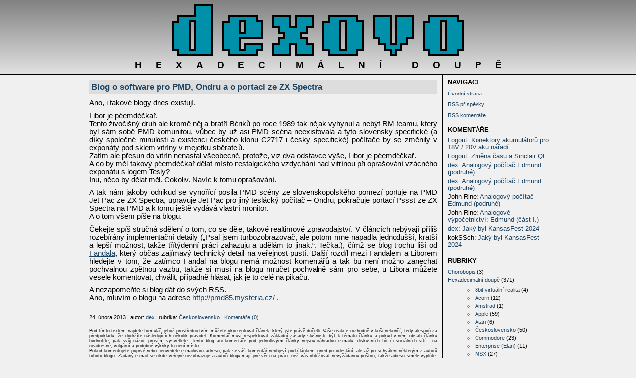

--- FILE ---
content_type: text/html; charset=UTF-8
request_url: http://dexovo.cz/blog-o-software-pro-pmd-ondru-a-o-portaci-ze-zx-spectra.php
body_size: 5887
content:
     <!DOCTYPE html PUBLIC "-//W3C//DTD XHTML 1.0 Transitional//EN" "http://www.w3.org/TR/xhtml1/DTD/xhtml1-transitional.dtd">
<html xmlns="http://www.w3.org/1999/xhtml" xml:lang="cz" lang="cz" dir="ltr">

<head>
<meta http-equiv="Content-Type" content="text/html; charset=UTF-8" />
<meta name="keywords" content="ZX Spectrum, Speccy, programming, computers, programování, osmibity, IQ-151, PMD-85, Ondra SPO 186, Sinclair QL, Acorn, BASIC, assembler, astronomie, MSX, Apple II" />

<title>Dexovo Hexadecimální Doupě &bull; Blog o software pro PMD, Ondru a o portaci ze ZX Spectra</title>
<link rel="stylesheet" href="/wp-content/themes/logout/style.css" type="text/css" media="screen" />

<link rel="pingback" href="https://dexovo.cz/xmlrpc.php" />
<link rel="alternate" type="application/rss+xml" title="RSS - články" href="https://dexovo.cz/feed" />
<link rel="alternate" type="application/rss+xml" title="RSS - komentáře" href="https://dexovo.cz/comments/feed" />
</head>

<body>
  <div id="header">
   <h1><a href="/"><img src="https://dexovo.cz/wp-content/themes/logout/title.png" alt="Dexovo" /></a></h1>
   <div id="strapline">Hexadecimální Doupě</div>
  </div>
  <div id="container">

   
   <div id="sidebar">

   <div class="side_block">
     <h2 class="side_h2">Navigace</h2>
     <ul class="side_ul">
	<li><a href="/">Úvodní strana</a></li>
	<li><a href="/feed">RSS příspěvky</a></li>
	<li><a href="/comments/feed">RSS komentáře</a></li>
     </ul>
     </div>

   <div class="side_block">
     
<h2 class="side_h2">Komentáře</h2>
<ul id="recentcomments"><li class="recentcomments"><span class="comment-author-link"><a href="http://technomorous.eu" class="url" rel="ugc external nofollow">Logout</a></span>: <a href="https://dexovo.cz/konektory-akumulatoru-pro-18v-20v-aku-naradi.php#comment-3609">Konektory akumulátorů pro 18V / 20V aku nářadí</a></li><li class="recentcomments"><span class="comment-author-link"><a href="http://technomorous.eu" class="url" rel="ugc external nofollow">Logout</a></span>: <a href="https://dexovo.cz/zmena-casu-a-sinclair-ql.php#comment-3608">Změna času a Sinclair QL</a></li><li class="recentcomments"><span class="comment-author-link"><a href="http://dexovo.cz" class="url" rel="ugc">dex</a></span>: <a href="https://dexovo.cz/analogovy-pocitac-edmund-podruhe.php#comment-3607">Analogový počítač Edmund (podruhé)</a></li><li class="recentcomments"><span class="comment-author-link"><a href="http://dexovo.cz" class="url" rel="ugc">dex</a></span>: <a href="https://dexovo.cz/analogovy-pocitac-edmund-podruhe.php#comment-3606">Analogový počítač Edmund (podruhé)</a></li><li class="recentcomments"><span class="comment-author-link">John Rine</span>: <a href="https://dexovo.cz/analogovy-pocitac-edmund-podruhe.php#comment-3604">Analogový počítač Edmund (podruhé)</a></li><li class="recentcomments"><span class="comment-author-link">John Rine</span>: <a href="https://dexovo.cz/analogove-vypocetnictvi-edmund-cast-i.php#comment-3603">Analogové výpočetnictví: Edmund (část I.)</a></li><li class="recentcomments"><span class="comment-author-link"><a href="http://dexovo.cz" class="url" rel="ugc">dex</a></span>: <a href="https://dexovo.cz/jaky-byl-kansasfest-2024.php#comment-3599">Jaký byl KansasFest 2024</a></li><li class="recentcomments"><span class="comment-author-link">kokSSch</span>: <a href="https://dexovo.cz/jaky-byl-kansasfest-2024.php#comment-3598">Jaký byl KansasFest 2024</a></li></ul> 
    </div>

    <div class="side_block">
	<h2 class="side_h2">Rubriky</h2>
	    <ul class="side_ul">
        		<li class="cat-item cat-item-72"><a href="https://dexovo.cz/category/chorobopis">Chorobopis</a> (3)
</li>
	<li class="cat-item cat-item-65"><a href="https://dexovo.cz/category/hexadecimalni-doupe">Hexadecimální doupě</a> (371)
<ul class='children'>
	<li class="cat-item cat-item-78"><a href="https://dexovo.cz/category/hexadecimalni-doupe/hexadecimalni-doupe-osmibitova-virtualni-realita">8bit virtuální realita</a> (4)
</li>
	<li class="cat-item cat-item-68"><a href="https://dexovo.cz/category/hexadecimalni-doupe/hexadecimalni-doupe-acorn">Acorn</a> (12)
</li>
	<li class="cat-item cat-item-81"><a href="https://dexovo.cz/category/hexadecimalni-doupe/hexadecimalni-doupe-amstrad">Amstrad</a> (1)
</li>
	<li class="cat-item cat-item-69"><a href="https://dexovo.cz/category/hexadecimalni-doupe/hexadecimalni-doupe-apple">Apple</a> (59)
</li>
	<li class="cat-item cat-item-82"><a href="https://dexovo.cz/category/hexadecimalni-doupe/hexadecimalni-doupe-atari">Atari</a> (6)
</li>
	<li class="cat-item cat-item-70"><a href="https://dexovo.cz/category/hexadecimalni-doupe/hexadecimalni-doupe-ceskoslovensko">Československo</a> (50)
</li>
	<li class="cat-item cat-item-67"><a href="https://dexovo.cz/category/hexadecimalni-doupe/hexadecimalni-doupe-commodore">Commodore</a> (23)
</li>
	<li class="cat-item cat-item-71"><a href="https://dexovo.cz/category/hexadecimalni-doupe/hexadecimalni-doupe-enterprise-elan">Enterprise (Elan)</a> (11)
</li>
	<li class="cat-item cat-item-83"><a href="https://dexovo.cz/category/hexadecimalni-doupe/hexadecimalni-doupe-msx">MSX</a> (27)
</li>
	<li class="cat-item cat-item-80"><a href="https://dexovo.cz/category/hexadecimalni-doupe/hexadecimalni-doupe-pocitace-bez-procesoru">počítače bez procesoru</a> (6)
</li>
	<li class="cat-item cat-item-63"><a href="https://dexovo.cz/category/hexadecimalni-doupe/hexadecimalni-doupe-sinclair">Sinclair</a> (85)
	<ul class='children'>
	<li class="cat-item cat-item-77"><a href="https://dexovo.cz/category/hexadecimalni-doupe/hexadecimalni-doupe-sinclair/hexadecimalni-doupe-sinclair-ql">Sinclair QL</a> (42)
</li>
	<li class="cat-item cat-item-79"><a href="https://dexovo.cz/category/hexadecimalni-doupe/hexadecimalni-doupe-sinclair/hexadecimalni-doupe-sinclair-zx">Sinclair ZX</a> (21)
</li>
	</ul>
</li>
	<li class="cat-item cat-item-75"><a href="https://dexovo.cz/category/hexadecimalni-doupe/hexadecimalni-doupe-sord">Sord</a> (6)
</li>
	<li class="cat-item cat-item-84"><a href="https://dexovo.cz/category/hexadecimalni-doupe/hexadecimalni-doupe-thomson">Thomson</a> (11)
</li>
	<li class="cat-item cat-item-64"><a href="https://dexovo.cz/category/hexadecimalni-doupe/videocast-hexadecimalniho-doupete">VideoCast</a> (64)
</li>
</ul>
</li>
	<li class="cat-item cat-item-76"><a href="https://dexovo.cz/category/indie">Indie</a> (5)
</li>
	<li class="cat-item cat-item-1"><a href="https://dexovo.cz/category/nezarazene">Nezařazené</a> (2)
</li>
	<li class="cat-item cat-item-66"><a href="https://dexovo.cz/category/o-zivote-vesmiru-a-vubec">O životě vesmíru a vůbec</a> (40)
</li>
            </ul>    
    </div>

    <div class="side_block">
     <h2 class="side_h2">Archivy</h2>
	<br />
	<select name="archive-dropdown" onchange="document.location.href=this.options[this.selectedIndex].value;">
	  <option value="">Vybrat měsíc</option> 
	  	<option value='https://dexovo.cz/2025/06'> Červen 2025 &nbsp;(2)</option>
	<option value='https://dexovo.cz/2025/04'> Duben 2025 &nbsp;(1)</option>
	<option value='https://dexovo.cz/2025/03'> Březen 2025 &nbsp;(1)</option>
	<option value='https://dexovo.cz/2025/02'> Únor 2025 &nbsp;(1)</option>
	<option value='https://dexovo.cz/2024/11'> Listopad 2024 &nbsp;(3)</option>
	<option value='https://dexovo.cz/2024/10'> Říjen 2024 &nbsp;(2)</option>
	<option value='https://dexovo.cz/2024/09'> Září 2024 &nbsp;(2)</option>
	<option value='https://dexovo.cz/2024/06'> Červen 2024 &nbsp;(1)</option>
	<option value='https://dexovo.cz/2024/05'> Květen 2024 &nbsp;(3)</option>
	<option value='https://dexovo.cz/2024/04'> Duben 2024 &nbsp;(2)</option>
	<option value='https://dexovo.cz/2024/03'> Březen 2024 &nbsp;(2)</option>
	<option value='https://dexovo.cz/2024/02'> Únor 2024 &nbsp;(2)</option>
	<option value='https://dexovo.cz/2024/01'> Leden 2024 &nbsp;(2)</option>
	<option value='https://dexovo.cz/2023/12'> Prosinec 2023 &nbsp;(3)</option>
	<option value='https://dexovo.cz/2023/11'> Listopad 2023 &nbsp;(2)</option>
	<option value='https://dexovo.cz/2023/10'> Říjen 2023 &nbsp;(2)</option>
	<option value='https://dexovo.cz/2023/09'> Září 2023 &nbsp;(3)</option>
	<option value='https://dexovo.cz/2023/06'> Červen 2023 &nbsp;(3)</option>
	<option value='https://dexovo.cz/2023/05'> Květen 2023 &nbsp;(2)</option>
	<option value='https://dexovo.cz/2023/04'> Duben 2023 &nbsp;(2)</option>
	<option value='https://dexovo.cz/2023/03'> Březen 2023 &nbsp;(2)</option>
	<option value='https://dexovo.cz/2023/02'> Únor 2023 &nbsp;(3)</option>
	<option value='https://dexovo.cz/2023/01'> Leden 2023 &nbsp;(2)</option>
	<option value='https://dexovo.cz/2022/12'> Prosinec 2022 &nbsp;(2)</option>
	<option value='https://dexovo.cz/2022/11'> Listopad 2022 &nbsp;(2)</option>
	<option value='https://dexovo.cz/2022/10'> Říjen 2022 &nbsp;(2)</option>
	<option value='https://dexovo.cz/2022/09'> Září 2022 &nbsp;(3)</option>
	<option value='https://dexovo.cz/2022/07'> Červenec 2022 &nbsp;(1)</option>
	<option value='https://dexovo.cz/2022/06'> Červen 2022 &nbsp;(4)</option>
	<option value='https://dexovo.cz/2022/05'> Květen 2022 &nbsp;(4)</option>
	<option value='https://dexovo.cz/2022/04'> Duben 2022 &nbsp;(4)</option>
	<option value='https://dexovo.cz/2022/03'> Březen 2022 &nbsp;(1)</option>
	<option value='https://dexovo.cz/2022/02'> Únor 2022 &nbsp;(1)</option>
	<option value='https://dexovo.cz/2022/01'> Leden 2022 &nbsp;(1)</option>
	<option value='https://dexovo.cz/2021/12'> Prosinec 2021 &nbsp;(3)</option>
	<option value='https://dexovo.cz/2021/11'> Listopad 2021 &nbsp;(3)</option>
	<option value='https://dexovo.cz/2021/10'> Říjen 2021 &nbsp;(5)</option>
	<option value='https://dexovo.cz/2021/09'> Září 2021 &nbsp;(4)</option>
	<option value='https://dexovo.cz/2021/07'> Červenec 2021 &nbsp;(1)</option>
	<option value='https://dexovo.cz/2021/06'> Červen 2021 &nbsp;(4)</option>
	<option value='https://dexovo.cz/2021/05'> Květen 2021 &nbsp;(4)</option>
	<option value='https://dexovo.cz/2021/04'> Duben 2021 &nbsp;(5)</option>
	<option value='https://dexovo.cz/2021/03'> Březen 2021 &nbsp;(6)</option>
	<option value='https://dexovo.cz/2021/02'> Únor 2021 &nbsp;(5)</option>
	<option value='https://dexovo.cz/2021/01'> Leden 2021 &nbsp;(3)</option>
	<option value='https://dexovo.cz/2020/12'> Prosinec 2020 &nbsp;(5)</option>
	<option value='https://dexovo.cz/2020/11'> Listopad 2020 &nbsp;(3)</option>
	<option value='https://dexovo.cz/2020/10'> Říjen 2020 &nbsp;(5)</option>
	<option value='https://dexovo.cz/2020/09'> Září 2020 &nbsp;(4)</option>
	<option value='https://dexovo.cz/2020/06'> Červen 2020 &nbsp;(4)</option>
	<option value='https://dexovo.cz/2020/05'> Květen 2020 &nbsp;(5)</option>
	<option value='https://dexovo.cz/2020/04'> Duben 2020 &nbsp;(4)</option>
	<option value='https://dexovo.cz/2020/03'> Březen 2020 &nbsp;(4)</option>
	<option value='https://dexovo.cz/2020/02'> Únor 2020 &nbsp;(4)</option>
	<option value='https://dexovo.cz/2020/01'> Leden 2020 &nbsp;(5)</option>
	<option value='https://dexovo.cz/2019/12'> Prosinec 2019 &nbsp;(5)</option>
	<option value='https://dexovo.cz/2019/11'> Listopad 2019 &nbsp;(5)</option>
	<option value='https://dexovo.cz/2019/10'> Říjen 2019 &nbsp;(4)</option>
	<option value='https://dexovo.cz/2019/09'> Září 2019 &nbsp;(4)</option>
	<option value='https://dexovo.cz/2019/06'> Červen 2019 &nbsp;(4)</option>
	<option value='https://dexovo.cz/2019/05'> Květen 2019 &nbsp;(5)</option>
	<option value='https://dexovo.cz/2019/04'> Duben 2019 &nbsp;(4)</option>
	<option value='https://dexovo.cz/2019/03'> Březen 2019 &nbsp;(5)</option>
	<option value='https://dexovo.cz/2019/02'> Únor 2019 &nbsp;(4)</option>
	<option value='https://dexovo.cz/2019/01'> Leden 2019 &nbsp;(4)</option>
	<option value='https://dexovo.cz/2018/12'> Prosinec 2018 &nbsp;(4)</option>
	<option value='https://dexovo.cz/2018/11'> Listopad 2018 &nbsp;(5)</option>
	<option value='https://dexovo.cz/2018/10'> Říjen 2018 &nbsp;(4)</option>
	<option value='https://dexovo.cz/2018/09'> Září 2018 &nbsp;(4)</option>
	<option value='https://dexovo.cz/2018/06'> Červen 2018 &nbsp;(5)</option>
	<option value='https://dexovo.cz/2018/05'> Květen 2018 &nbsp;(4)</option>
	<option value='https://dexovo.cz/2018/04'> Duben 2018 &nbsp;(4)</option>
	<option value='https://dexovo.cz/2018/03'> Březen 2018 &nbsp;(6)</option>
	<option value='https://dexovo.cz/2018/02'> Únor 2018 &nbsp;(4)</option>
	<option value='https://dexovo.cz/2018/01'> Leden 2018 &nbsp;(4)</option>
	<option value='https://dexovo.cz/2017/12'> Prosinec 2017 &nbsp;(5)</option>
	<option value='https://dexovo.cz/2017/11'> Listopad 2017 &nbsp;(4)</option>
	<option value='https://dexovo.cz/2017/10'> Říjen 2017 &nbsp;(4)</option>
	<option value='https://dexovo.cz/2017/09'> Září 2017 &nbsp;(5)</option>
	<option value='https://dexovo.cz/2017/08'> Srpen 2017 &nbsp;(4)</option>
	<option value='https://dexovo.cz/2017/07'> Červenec 2017 &nbsp;(3)</option>
	<option value='https://dexovo.cz/2017/05'> Květen 2017 &nbsp;(1)</option>
	<option value='https://dexovo.cz/2017/02'> Únor 2017 &nbsp;(1)</option>
	<option value='https://dexovo.cz/2016/12'> Prosinec 2016 &nbsp;(1)</option>
	<option value='https://dexovo.cz/2016/11'> Listopad 2016 &nbsp;(2)</option>
	<option value='https://dexovo.cz/2016/10'> Říjen 2016 &nbsp;(1)</option>
	<option value='https://dexovo.cz/2016/05'> Květen 2016 &nbsp;(1)</option>
	<option value='https://dexovo.cz/2016/04'> Duben 2016 &nbsp;(2)</option>
	<option value='https://dexovo.cz/2016/03'> Březen 2016 &nbsp;(4)</option>
	<option value='https://dexovo.cz/2016/02'> Únor 2016 &nbsp;(2)</option>
	<option value='https://dexovo.cz/2016/01'> Leden 2016 &nbsp;(3)</option>
	<option value='https://dexovo.cz/2015/12'> Prosinec 2015 &nbsp;(1)</option>
	<option value='https://dexovo.cz/2015/11'> Listopad 2015 &nbsp;(2)</option>
	<option value='https://dexovo.cz/2015/10'> Říjen 2015 &nbsp;(1)</option>
	<option value='https://dexovo.cz/2015/09'> Září 2015 &nbsp;(1)</option>
	<option value='https://dexovo.cz/2015/08'> Srpen 2015 &nbsp;(3)</option>
	<option value='https://dexovo.cz/2015/07'> Červenec 2015 &nbsp;(1)</option>
	<option value='https://dexovo.cz/2015/01'> Leden 2015 &nbsp;(2)</option>
	<option value='https://dexovo.cz/2014/12'> Prosinec 2014 &nbsp;(2)</option>
	<option value='https://dexovo.cz/2014/11'> Listopad 2014 &nbsp;(2)</option>
	<option value='https://dexovo.cz/2014/10'> Říjen 2014 &nbsp;(2)</option>
	<option value='https://dexovo.cz/2013/12'> Prosinec 2013 &nbsp;(3)</option>
	<option value='https://dexovo.cz/2013/10'> Říjen 2013 &nbsp;(4)</option>
	<option value='https://dexovo.cz/2013/09'> Září 2013 &nbsp;(4)</option>
	<option value='https://dexovo.cz/2013/08'> Srpen 2013 &nbsp;(2)</option>
	<option value='https://dexovo.cz/2013/07'> Červenec 2013 &nbsp;(4)</option>
	<option value='https://dexovo.cz/2013/06'> Červen 2013 &nbsp;(8)</option>
	<option value='https://dexovo.cz/2013/05'> Květen 2013 &nbsp;(6)</option>
	<option value='https://dexovo.cz/2013/04'> Duben 2013 &nbsp;(4)</option>
	<option value='https://dexovo.cz/2013/03'> Březen 2013 &nbsp;(2)</option>
	<option value='https://dexovo.cz/2013/02'> Únor 2013 &nbsp;(3)</option>
	<option value='https://dexovo.cz/2013/01'> Leden 2013 &nbsp;(3)</option>
	<option value='https://dexovo.cz/2012/12'> Prosinec 2012 &nbsp;(4)</option>
	<option value='https://dexovo.cz/2012/11'> Listopad 2012 &nbsp;(2)</option>
	<option value='https://dexovo.cz/2012/10'> Říjen 2012 &nbsp;(1)</option>
	<option value='https://dexovo.cz/2012/09'> Září 2012 &nbsp;(7)</option>
	<option value='https://dexovo.cz/2012/08'> Srpen 2012 &nbsp;(6)</option>
	<option value='https://dexovo.cz/2012/07'> Červenec 2012 &nbsp;(4)</option>
	<option value='https://dexovo.cz/2009/06'> Červen 2009 &nbsp;(1)</option>
	<option value='https://dexovo.cz/2009/05'> Květen 2009 &nbsp;(6)</option>
	<option value='https://dexovo.cz/2009/04'> Duben 2009 &nbsp;(3)</option>
	<option value='https://dexovo.cz/2009/03'> Březen 2009 &nbsp;(9)</option>
	<option value='https://dexovo.cz/2009/02'> Únor 2009 &nbsp;(9)</option>
	<option value='https://dexovo.cz/2009/01'> Leden 2009 &nbsp;(3)</option>
	<option value='https://dexovo.cz/2008/12'> Prosinec 2008 &nbsp;(3)</option>
	<option value='https://dexovo.cz/2008/11'> Listopad 2008 &nbsp;(1)</option>
	<option value='https://dexovo.cz/2008/10'> Říjen 2008 &nbsp;(1)</option>
	<option value='https://dexovo.cz/2008/08'> Srpen 2008 &nbsp;(1)</option>
	<option value='https://dexovo.cz/2008/07'> Červenec 2008 &nbsp;(1)</option>
	<option value='https://dexovo.cz/2008/06'> Červen 2008 &nbsp;(1)</option>
	<option value='https://dexovo.cz/2008/04'> Duben 2008 &nbsp;(2)</option>
	<option value='https://dexovo.cz/2008/03'> Březen 2008 &nbsp;(5)</option>
	</select>
     <div class="cleaner"></div>
    </div>
   </div>

   <div id="main">
	   
						<div class="post-934319 post type-post status-publish format-standard hentry category-hexadecimalni-doupe-ceskoslovensko" id="post-934319">
				<div class="entry_title"><h2><a href="https://dexovo.cz/blog-o-software-pro-pmd-ondru-a-o-portaci-ze-zx-spectra.php" rel="bookmark" title="Trvalý odkaz článku Blog o software pro PMD, Ondru a o portaci ze ZX Spectra">Blog o software pro PMD, Ondru a o portaci ze ZX Spectra</a></h2></div>
				<div class="entry">
					<p>Ano, i takové blogy dnes existují.</p>
<p><span id="more-934319"></span>Libor je péemdéčkař.<br />Tento živočišný druh ale kromě něj a bratří Bóriků po roce 1989 tak nějak vyhynul a nebýt RM-teamu, který byl sám sobě PMD komunitou, vůbec by už asi PMD scéna neexistovala a tyto slovensky specifické (a díky společné minulosti a existenci českého klonu C2717 i česky specifické) počítače by se změnily v exponáty pod sklem vitríny v mejetku sběratelů.<br />Zatím ale přesun do vitrín nenastal všeobecně, protože, viz dva odstavce výše, Libor je péemdéčkař.<br />A co by měl takový péemdéčkař dělat místo nestalgického vzdychání nad vitrínou při oprašování vzácného exponátu s logem Tesly?<br />Inu, něco by dělat měl. Cokoliv. Navíc k tomu oprašování.</p>
<p>A tak nám jakoby odnikud se vynořící posila PMD scény ze slovenskopolského pomezí portuje na PMD Jet Pac ze ZX Spectra, upravuje Jet Pac pro jiný teslácký počítač &#8211; Ondru, pokračuje portací Pssst ze ZX Spectra na PMD a k tomu ještě vydává vlastní monitor.<br />A o tom všem píše na blogu.</p>
<p>Čekejte spíš stručná sdělení o tom, co se děje, takové realtimové zpravodajství. V článcích nebývají příliš rozebírány implementační detaily (&#8222;Psal jsem turbozobrazovač, ale potom mne napadla jednodušší, kratší a lepší možnost, takže třítýdenní práci zahazuju a udělám to jinak.&#8220;. Tečka.), čímž se blog trochu liší od <a href="http://atari.fandal.cz/blog.php" target="_blank">Fandala</a>, který občas zajímavý technický detail na veřejnost pustí. Další rozdíl mezi Fandalem a Liborem hledejte v tom, že zatímco Fandal na blogu nemá možnost komentářů a tak bu není možno zanechat pochvalnou zpětnou vazbu, takže si musí na blogu mručet pochvalně sám pro sebe, u Libora můžete vesele komentovat, chválit, případně hlásat, jak je to celé na pikaču.</p>
<p>A nezapomeňte si blog dát do svých RSS.<br />Ano, mluvím o blogu na adrese <a href="http://pmd85.mysteria.cz/">http://pmd85.mysteria.cz/</a> .</p>
					
				</div>
 			        				
				<div class="postmetadata">									
					<span class="datemeta">24. února 2013</span>
					| autor: <a href="https://dexovo.cz/author/dex" title="Příspěvky od dex" rel="author">dex</a>					 | rubrika: <a href="https://dexovo.cz/category/hexadecimalni-doupe/hexadecimalni-doupe-ceskoslovensko" rel="category tag">Československo</a> | <a href="https://dexovo.cz/blog-o-software-pro-pmd-ondru-a-o-portaci-ze-zx-spectra.php#respond">Komentáře (0)</a>

<div id="comment_form">
<!-- You can start editing here. -->

<a name="comments"></a>

<div id="comment_uwaga">
    Pod tímto textem najdete formulář, jehož prostřednictvím můžete okomentovat článek, který jste právě dočetli. Vaše reakce rozhodně v&nbsp;koši nekončí, tedy alespoň za předpokladu, že dodržíte následujících několik pravidel: Komentář musí respektovat základní zásady slušnosti, být k tématu článku a pokud v něm obsah článku hodnotíte, pak svůj názor, prosím, vysvětlete. Tento blog ani komentáře pod jednotlivými články nejsou náhradou e-mailu, diskusních fór či sociálních sítí - na neadresné, vulgární a podobné výkřiky tu není místo.<br />
    Pokud komentujete poprvé nebo neuvedete e-mailovou adresu, pak se váš komentář neobjeví pod článkem ihned po&nbsp;odeslání, ale až po schválení některým z autorů tohoto blogu. Zadaný e-mail se nikde veřejně nezobrazuje a autoři blogu mají jiné věci na&nbsp;práci, než vás obtěžovat nevyžádanou poštou, takže adresu směle vyplňte. Pomůžete tím zejména sami sobě.<br />
    I přes vše výše uvedené si autor a správce blogu vyhrazují právo publikované komentáře moderovat, zkracovat či doplňovat dle vlastního uvážení. 
</div>

<form action="http://dexovo.cz/wp-comments-post.php" method="post" id="commentform">


<div class="cf_item"><input type="text" name="author" id="author" value="" size="22" tabindex="1" aria-required='true' />
<label for="author"><small>Jméno (povinné)</small></label></div>

<div class="cf_item"><input type="text" name="email" id="email" value="" size="22" tabindex="2" aria-required='true' />
<label for="email"><small>Mail (nebude zobrazen) (povinné)</small></label></div>

<div class="cf_item"><input type="text" name="url" id="url" value="" size="22" tabindex="3" />
<label for="url"><small>WWW</small></label></div>


<!--<p><small><strong>XHTML:</strong> You can use these tags: <code>&lt;a href=&quot;&quot; title=&quot;&quot;&gt; &lt;abbr title=&quot;&quot;&gt; &lt;acronym title=&quot;&quot;&gt; &lt;b&gt; &lt;blockquote cite=&quot;&quot;&gt; &lt;cite&gt; &lt;code&gt; &lt;del datetime=&quot;&quot;&gt; &lt;em&gt; &lt;i&gt; &lt;q cite=&quot;&quot;&gt; &lt;s&gt; &lt;strike&gt; &lt;strong&gt; </code></small></p>-->
<div class="cf_item"><p style="display: none;"><input type="hidden" id="akismet_comment_nonce" name="akismet_comment_nonce" value="17694d8dea" /></p><p style="display: none !important;" class="akismet-fields-container" data-prefix="ak_"><label>&#916;<textarea name="ak_hp_textarea" cols="45" rows="8" maxlength="100"></textarea></label><input type="hidden" id="ak_js_1" name="ak_js" value="106"/><script>document.getElementById( "ak_js_1" ).setAttribute( "value", ( new Date() ).getTime() );</script></p></div>
<div class="cf_item"><textarea name="comment" id="comment" cols="60" rows="5" tabindex="4"></textarea></div>

<div class="cf_item"><input name="submit" type="submit" id="submit" tabindex="5" value="Odeslat" />
<input type='hidden' name='comment_post_ID' value='934319' id='comment_post_ID' />
<input type='hidden' name='comment_parent' id='comment_parent' value='0' />
</div>


</form>

</div>


			<!-- If comments are open, but there are no comments. -->

	 


<div id="respond">

<div class="cancel-comment-reply">
	<small><a rel="nofollow" id="cancel-comment-reply-link" href="/blog-o-software-pro-pmd-ondru-a-o-portaci-ze-zx-spectra.php#respond" style="display:none;">Odpověď na komentář zrušíte zde.</a></small>
</div>



</div>

				</div> 
 			</div>

				<div id="pager" class="center"></div>
	   </div>



   <div class="cleaner"></div>  
    <div id="footer"> &copy;2008-2026 Dex</div>

 </div>


</body>
</html>
<!-- Cached by WP-Optimize (gzip) - https://teamupdraft.com/wp-optimize/ - Last modified: 21.1.2026 7:17 (Europe/Prague UTC:2) -->
